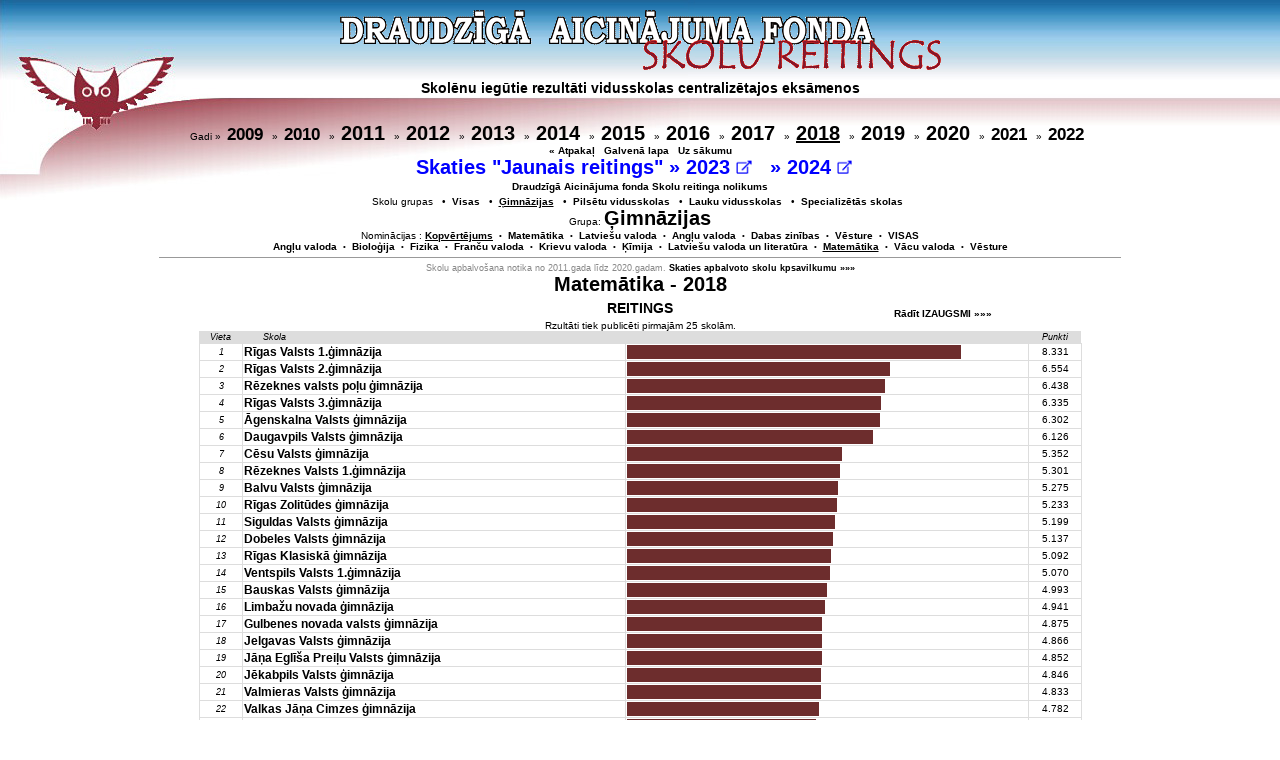

--- FILE ---
content_type: text/html; charset=UTF-8
request_url: https://www.konkurss.lv/da_eks/grupa.php?g=2018&gr=2&pr=8
body_size: 37127
content:
<!DOCTYPE HTML PUBLIC "-//W3C//DTD HTML 4.01 Transitional//EN"  "http://www.w3.org/TR/html4/loose.dtd">
<head>
<meta http-equiv="Content-Type" content="text/html; charset=utf-8">
<META name="keywords" content="Draudzīgā Aicinājuma fonda Skolu reitings">
<title>Draudzīgā Aicinājuma fonda Skolu reitings</title>
<link rel="stylesheet" type="text/css" href="stils.css" title="style">
</head>
<script language="javascript" type="text/javascript">
function post_to_url(path, params, method, popup) {
        method = method || "post";
		popup= popup || 0;
        var form = document.createElement("form");

        //Move the submit function to another variable
        //so that it doesn't get overwritten.
        form._submit_function_ = form.submit;

        form.setAttribute("method", method);
        form.setAttribute("action", path);
		if(popup){	form.setAttribute("target", "_blank");}
		
        for(var key in params) {
            var hiddenField = document.createElement("input");
            hiddenField.setAttribute("type", "hidden");
            hiddenField.setAttribute("name", key);
            hiddenField.setAttribute("value", params[key]);
            form.appendChild(hiddenField);
        }
        document.body.appendChild(form);
        form._submit_function_(); //Call the renamed function.
}
</script>
<BODY BGCOLOR="#FFFFFF"  class='fons'>
<center class="augsa">
<a href='index.php?b=0&gr=0'>
<img style='padding: 10px 0;border:0' src='dasr6.gif' alt='Draudzīgā Aicinājuma fonda SKOLU REITINGS'></a>
<div align=left class='nedruka tx14b' style='height:42px;padding: 0px 290px;text-align:center;'>Skolēnu iegūtie rezultāti vidusskolas centralizētajos eksāmenos
</div><div class=nedruka>Gadi  &raquo;&nbsp; <a href='?g=2009&gr=2&pr=8&r=0'><span class='tx17b'>2009</span></a> &nbsp;
 &raquo;&nbsp; <a href='?g=2010&gr=2&pr=8&r=0'><span class='tx17b'>2010</span></a> &nbsp;
 &raquo;&nbsp; <a href='?g=2011&gr=2&pr=8&r=0'><span class='tx20b'>2011</span></a> &nbsp;
 &raquo;&nbsp; <a href='?g=2012&gr=2&pr=8&r=0'><span class='tx20b'>2012</span></a> &nbsp;
 &raquo;&nbsp; <a href='?g=2013&gr=2&pr=8&r=0'><span class='tx20b'>2013</span></a> &nbsp;
 &raquo;&nbsp; <a href='?g=2014&gr=2&pr=8&r=0'><span class='tx20b'>2014</span></a> &nbsp;
 &raquo;&nbsp; <a href='?g=2015&gr=2&pr=8&r=0'><span class='tx20b'>2015</span></a> &nbsp;
 &raquo;&nbsp; <a href='?g=2016&gr=2&pr=8&r=0'><span class='tx20b'>2016</span></a> &nbsp;
 &raquo;&nbsp; <a href='?g=2017&gr=2&pr=8&r=0'><span class='tx20b'>2017</span></a> &nbsp;
 &raquo;&nbsp; <a href='?g=2018&gr=2&pr=8&r=0'><u><span class='tx20b'>2018</span></u></a> &nbsp;
 &raquo;&nbsp; <a href='?g=2019&gr=2&pr=8&r=0'><span class='tx20b'>2019</span></a> &nbsp;
 &raquo;&nbsp; <a href='?g=2020&gr=2&pr=8&r=0'><span class='tx20b'>2020</span></a> &nbsp;
 &raquo;&nbsp; <a href='?g=2021&gr=2&pr=8&r=0'><span class='tx17b'>2021</span></a> &nbsp;
 &raquo;&nbsp; <a href='?g=2022&gr=2&pr=8&r=0'><span class='tx17b'>2022</span></a> &nbsp;
<br>
<a href='javascript:history.back(1)'>« Atpakaļ</a> 
&nbsp <a href='../?'>Galvenā lapa</a>
 &nbsp <a href='index.php?g=2018&b=0'>Uz sākumu</a>
</div>
<div style='color: blue !important;' class='nedruka tx20b' title='Reitings aprēķināts ņemot vērā eksāmenu līmeni'>
Skaties "Jaunais reitings"
  &raquo;&nbsp;<span class='hnd' style='color: blue !important;' onclick='post_to_url("https://www.konkurss.lv/ce_reitings/index.php",{np:"SUM",li:"X",g:2023,ng:2,v:0})'>2023 
<img src='../da_eks/img/external-link_m.png' height=14px></span>
&nbsp;
 &raquo;&nbsp;<span class='hnd' style='color: blue !important;' onclick='post_to_url("https://www.konkurss.lv/ce_reitings/index.php",{np:"SUM",li:"X",g:2024,ng:2,v:0})'>2024 
<img src='../da_eks/img/external-link_m.png' height=14px></span>
&nbsp;

</div>
<div style='padding: 2px 0px 4px 0px;' class=nedruka><a href=nolik.php?g=2018;>Draudzīgā Aicinājuma fonda Skolu reitinga nolikums</a></div>
<div class=nedruka>Skolu grupas &nbsp;  &bull;&nbsp; <a href='index.php?g=2018&gr=0&pr=8&r=0'>Visas</a> &nbsp;
 &bull;&nbsp; <a href=?g=2018&gr=2&pr=8&r=0><u>Ģimnāzijas</u></a> &nbsp;
 &bull;&nbsp; <a href=?g=2018&gr=3&pr=8&r=0>Pilsētu vidusskolas</a> &nbsp;
 &bull;&nbsp; <a href=?g=2018&gr=4&pr=8&r=0>Lauku vidusskolas</a> &nbsp;
 &bull;&nbsp; <a href=?g=2018&gr=5&pr=8&r=0>Specializētās skolas</a> &nbsp;
</div>
<div>Grupa: <span class='tx20b'>Ģimnāzijas</span></div>
<div class=nedruka>Nominācijas :  <a href='?g=2018&gr=2&b=99&r=0'><u>Kopvērtējums</u></a>
 &nbsp;<small>&bull;</small>&nbsp; <a href='?g=2018&gr=2&b=1&r=0'>Matemātika</a>
 &nbsp;<small>&bull;</small>&nbsp; <a href='?g=2018&gr=2&b=2&r=0'>Latviešu valoda</a>
 &nbsp;<small>&bull;</small>&nbsp; <a href='?g=2018&gr=2&b=6&r=0'>Angļu valoda</a>
 &nbsp;<small>&bull;</small>&nbsp; <a href='?g=2018&gr=2&b=4&r=0'>Dabas zinības</a>
 &nbsp;<small>&bull;</small>&nbsp; <a href='?g=2018&gr=2&b=8&r=0'>Vēsture</a>
 &nbsp;<small>&bull;</small>&nbsp; <a href='?g=2018&gr=2&b=0&r=0'>VISAS</a>
</div><div class=nedruka>
<span class='inf'><a href=?g=2018&gr=2&pr=1&r=0>Angļu valoda</a> &nbsp;<small>&bull;</small>&nbsp; <a href=?g=2018&gr=2&pr=2&r=0>Bioloģija</a> &nbsp;<small>&bull;</small>&nbsp; <a href=?g=2018&gr=2&pr=3&r=0>Fizika</a> &nbsp;<small>&bull;</small>&nbsp; <a href=?g=2018&gr=2&pr=4&r=0>Franču valoda</a> &nbsp;<small>&bull;</small>&nbsp; <a href=?g=2018&gr=2&pr=6&r=0>Krievu valoda</a> &nbsp;<small>&bull;</small>&nbsp; <a href=?g=2018&gr=2&pr=5&r=0>Ķīmija</a> &nbsp;<small>&bull;</small>&nbsp; <a href=?g=2018&gr=2&pr=7&r=0>Latviešu valoda un literatūra</a> &nbsp;<small>&bull;</small>&nbsp; <a href=?g=2018&gr=2&pr=8&r=0><u>Matemātika</u></a>
 &nbsp;<small>&bull;</small>&nbsp; <a href=?g=2018&gr=2&pr=9&r=0>Vācu valoda</a> &nbsp;<small>&bull;</small>&nbsp; <a href=?g=2018&gr=2&pr=11&r=0>Vēsture</a></span></div>
<hr size='1' align='center' noshade width='75%' color='#999999' class=nedruka><div class='infp' style='width:80%;'>Skolu apbalvošana notika no 2011.gada līdz 2020.gadam. <a href='https://www.konkurss.lv/da_eks/kopa.php'>Skaties apbalvoto skolu kpsavilkumu »»»</a></div>
<div class=tx20b>Matemātika - 2018</div>
<table align=center border=0>
<tr><td width=200>&nbsp;</td><td width=300 align=center class=tx14b>
REITINGS</td><td width=200 align=right>&nbsp;<span class='nedruka'><a href='grupa.php?g=2018&gr=2&pr=8&r=1'>Rādīt IZAUGSMI »»»</a></span></td>
</tr></table>
<div>Rzultāti tiek publicēti pirmajām 25 skolām.</div>
<table border=0 align=center cellpaddings=0>
<tr style='background-Color:#DDDDDD;'><td width=30 class='infs'>Vieta</td><td width=380><span class='infs' style='padding-left:20px;'>Skola</span></td><td width=400></td><td width=50 class='infs'>
Punkti</td></tr>
<tr onmouseover=javascript:style.backgroundColor='#EEEEEE' onmouseout=javascript:style.backgroundColor='transparent'><td width=40 class='infs' style='border: 1px solid #DDDDDD;'>1</td><td align='left' style='border: 1px solid #DDDDDD;' width=380><a href='skola.php?g=2018&sid=5'><span class='tx12bb'> Rīgas Valsts 1.ģimnāzija</span></a> &nbsp;</td><td align='left' class='txtb' width='400' style='border: 1px solid #DDDDDD;'><a href='skola.php?g=2018&sid=5'><img align=left src='graf1.jpg' width=334 height=14></a></td><td width='50' align='right' class='inf' style='border: 1px solid #DDDDDD;'> 8.331</td></tr>
<tr onmouseover=javascript:style.backgroundColor='#EEEEEE' onmouseout=javascript:style.backgroundColor='transparent'><td width=40 class='infs' style='border: 1px solid #DDDDDD;'>2</td><td align='left' style='border: 1px solid #DDDDDD;' width=380><a href='skola.php?g=2018&sid=123'><span class='tx12bb'> Rīgas Valsts 2.ģimnāzija</span></a> &nbsp;</td><td align='left' class='txtb' width='400' style='border: 1px solid #DDDDDD;'><a href='skola.php?g=2018&sid=123'><img align=left src='graf1.jpg' width=263 height=14></a></td><td width='50' align='right' class='inf' style='border: 1px solid #DDDDDD;'> 6.554</td></tr>
<tr onmouseover=javascript:style.backgroundColor='#EEEEEE' onmouseout=javascript:style.backgroundColor='transparent'><td width=40 class='infs' style='border: 1px solid #DDDDDD;'>3</td><td align='left' style='border: 1px solid #DDDDDD;' width=380><a href='skola.php?g=2018&sid=144'><span class='tx12bb'> Rēzeknes valsts poļu ģimnāzija</span></a> &nbsp;</td><td align='left' class='txtb' width='400' style='border: 1px solid #DDDDDD;'><a href='skola.php?g=2018&sid=144'><img align=left src='graf1.jpg' width=258 height=14></a></td><td width='50' align='right' class='inf' style='border: 1px solid #DDDDDD;'> 6.438</td></tr>
<tr onmouseover=javascript:style.backgroundColor='#EEEEEE' onmouseout=javascript:style.backgroundColor='transparent'><td width=40 class='infs' style='border: 1px solid #DDDDDD;'>4</td><td align='left' style='border: 1px solid #DDDDDD;' width=380><a href='skola.php?g=2018&sid=6'><span class='tx12bb'> Rīgas Valsts 3.ģimnāzija</span></a> &nbsp;</td><td align='left' class='txtb' width='400' style='border: 1px solid #DDDDDD;'><a href='skola.php?g=2018&sid=6'><img align=left src='graf1.jpg' width=254 height=14></a></td><td width='50' align='right' class='inf' style='border: 1px solid #DDDDDD;'> 6.335</td></tr>
<tr onmouseover=javascript:style.backgroundColor='#EEEEEE' onmouseout=javascript:style.backgroundColor='transparent'><td width=40 class='infs' style='border: 1px solid #DDDDDD;'>5</td><td align='left' style='border: 1px solid #DDDDDD;' width=380><a href='skola.php?g=2018&sid=111'><span class='tx12bb'> Āgenskalna Valsts ģimnāzija</span></a> &nbsp;</td><td align='left' class='txtb' width='400' style='border: 1px solid #DDDDDD;'><a href='skola.php?g=2018&sid=111'><img align=left src='graf1.jpg' width=253 height=14></a></td><td width='50' align='right' class='inf' style='border: 1px solid #DDDDDD;'> 6.302</td></tr>
<tr onmouseover=javascript:style.backgroundColor='#EEEEEE' onmouseout=javascript:style.backgroundColor='transparent'><td width=40 class='infs' style='border: 1px solid #DDDDDD;'>6</td><td align='left' style='border: 1px solid #DDDDDD;' width=380><a href='skola.php?g=2018&sid=153'><span class='tx12bb'> Daugavpils Valsts ģimnāzija</span></a> &nbsp;</td><td align='left' class='txtb' width='400' style='border: 1px solid #DDDDDD;'><a href='skola.php?g=2018&sid=153'><img align=left src='graf1.jpg' width=246 height=14></a></td><td width='50' align='right' class='inf' style='border: 1px solid #DDDDDD;'> 6.126</td></tr>
<tr onmouseover=javascript:style.backgroundColor='#EEEEEE' onmouseout=javascript:style.backgroundColor='transparent'><td width=40 class='infs' style='border: 1px solid #DDDDDD;'>7</td><td align='left' style='border: 1px solid #DDDDDD;' width=380><a href='skola.php?g=2018&sid=331'><span class='tx12bb'> Cēsu Valsts ģimnāzija</span></a> &nbsp;</td><td align='left' class='txtb' width='400' style='border: 1px solid #DDDDDD;'><a href='skola.php?g=2018&sid=331'><img align=left src='graf1.jpg' width=215 height=14></a></td><td width='50' align='right' class='inf' style='border: 1px solid #DDDDDD;'> 5.352</td></tr>
<tr onmouseover=javascript:style.backgroundColor='#EEEEEE' onmouseout=javascript:style.backgroundColor='transparent'><td width=40 class='infs' style='border: 1px solid #DDDDDD;'>8</td><td align='left' style='border: 1px solid #DDDDDD;' width=380><a href='skola.php?g=2018&sid=975'><span class='tx12bb'> Rēzeknes Valsts 1.ģimnāzija</span></a> &nbsp;</td><td align='left' class='txtb' width='400' style='border: 1px solid #DDDDDD;'><a href='skola.php?g=2018&sid=975'><img align=left src='graf1.jpg' width=213 height=14></a></td><td width='50' align='right' class='inf' style='border: 1px solid #DDDDDD;'> 5.301</td></tr>
<tr onmouseover=javascript:style.backgroundColor='#EEEEEE' onmouseout=javascript:style.backgroundColor='transparent'><td width=40 class='infs' style='border: 1px solid #DDDDDD;'>9</td><td align='left' style='border: 1px solid #DDDDDD;' width=380><a href='skola.php?g=2018&sid=293'><span class='tx12bb'> Balvu Valsts ģimnāzija</span></a> &nbsp;</td><td align='left' class='txtb' width='400' style='border: 1px solid #DDDDDD;'><a href='skola.php?g=2018&sid=293'><img align=left src='graf1.jpg' width=211 height=14></a></td><td width='50' align='right' class='inf' style='border: 1px solid #DDDDDD;'> 5.275</td></tr>
<tr onmouseover=javascript:style.backgroundColor='#EEEEEE' onmouseout=javascript:style.backgroundColor='transparent'><td width=40 class='infs' style='border: 1px solid #DDDDDD;'>10</td><td align='left' style='border: 1px solid #DDDDDD;' width=380><a href='skola.php?g=2018&sid=113'><span class='tx12bb'> Rīgas Zolitūdes ģimnāzija</span></a> &nbsp;</td><td align='left' class='txtb' width='400' style='border: 1px solid #DDDDDD;'><a href='skola.php?g=2018&sid=113'><img align=left src='graf1.jpg' width=210 height=14></a></td><td width='50' align='right' class='inf' style='border: 1px solid #DDDDDD;'> 5.233</td></tr>
<tr onmouseover=javascript:style.backgroundColor='#EEEEEE' onmouseout=javascript:style.backgroundColor='transparent'><td width=40 class='infs' style='border: 1px solid #DDDDDD;'>11</td><td align='left' style='border: 1px solid #DDDDDD;' width=380><a href='skola.php?g=2018&sid=692'><span class='tx12bb'> Siguldas Valsts ģimnāzija</span></a> &nbsp;</td><td align='left' class='txtb' width='400' style='border: 1px solid #DDDDDD;'><a href='skola.php?g=2018&sid=692'><img align=left src='graf1.jpg' width=208 height=14></a></td><td width='50' align='right' class='inf' style='border: 1px solid #DDDDDD;'> 5.199</td></tr>
<tr onmouseover=javascript:style.backgroundColor='#EEEEEE' onmouseout=javascript:style.backgroundColor='transparent'><td width=40 class='infs' style='border: 1px solid #DDDDDD;'>12</td><td align='left' style='border: 1px solid #DDDDDD;' width=380><a href='skola.php?g=2018&sid=372'><span class='tx12bb'> Dobeles Valsts ģimnāzija</span></a> &nbsp;</td><td align='left' class='txtb' width='400' style='border: 1px solid #DDDDDD;'><a href='skola.php?g=2018&sid=372'><img align=left src='graf1.jpg' width=206 height=14></a></td><td width='50' align='right' class='inf' style='border: 1px solid #DDDDDD;'> 5.137</td></tr>
<tr onmouseover=javascript:style.backgroundColor='#EEEEEE' onmouseout=javascript:style.backgroundColor='transparent'><td width=40 class='infs' style='border: 1px solid #DDDDDD;'>13</td><td align='left' style='border: 1px solid #DDDDDD;' width=380><a href='skola.php?g=2018&sid=89'><span class='tx12bb'> Rīgas Klasiskā ģimnāzija</span></a> &nbsp;</td><td align='left' class='txtb' width='400' style='border: 1px solid #DDDDDD;'><a href='skola.php?g=2018&sid=89'><img align=left src='graf1.jpg' width=204 height=14></a></td><td width='50' align='right' class='inf' style='border: 1px solid #DDDDDD;'> 5.092</td></tr>
<tr onmouseover=javascript:style.backgroundColor='#EEEEEE' onmouseout=javascript:style.backgroundColor='transparent'><td width=40 class='infs' style='border: 1px solid #DDDDDD;'>14</td><td align='left' style='border: 1px solid #DDDDDD;' width=380><a href='skola.php?g=2018&sid=216'><span class='tx12bb'> Ventspils Valsts 1.ģimnāzija</span></a> &nbsp;</td><td align='left' class='txtb' width='400' style='border: 1px solid #DDDDDD;'><a href='skola.php?g=2018&sid=216'><img align=left src='graf1.jpg' width=203 height=14></a></td><td width='50' align='right' class='inf' style='border: 1px solid #DDDDDD;'> 5.070</td></tr>
<tr onmouseover=javascript:style.backgroundColor='#EEEEEE' onmouseout=javascript:style.backgroundColor='transparent'><td width=40 class='infs' style='border: 1px solid #DDDDDD;'>15</td><td align='left' style='border: 1px solid #DDDDDD;' width=380><a href='skola.php?g=2018&sid=305'><span class='tx12bb'> Bauskas Valsts ģimnāzija</span></a> &nbsp;</td><td align='left' class='txtb' width='400' style='border: 1px solid #DDDDDD;'><a href='skola.php?g=2018&sid=305'><img align=left src='graf1.jpg' width=200 height=14></a></td><td width='50' align='right' class='inf' style='border: 1px solid #DDDDDD;'> 4.993</td></tr>
<tr onmouseover=javascript:style.backgroundColor='#EEEEEE' onmouseout=javascript:style.backgroundColor='transparent'><td width=40 class='infs' style='border: 1px solid #DDDDDD;'>16</td><td align='left' style='border: 1px solid #DDDDDD;' width=380><a href='skola.php?g=2018&sid=518'><span class='tx12bb'> Limbažu novada ģimnāzija</span></a> &nbsp;</td><td align='left' class='txtb' width='400' style='border: 1px solid #DDDDDD;'><a href='skola.php?g=2018&sid=518'><img align=left src='graf1.jpg' width=198 height=14></a></td><td width='50' align='right' class='inf' style='border: 1px solid #DDDDDD;'> 4.941</td></tr>
<tr onmouseover=javascript:style.backgroundColor='#EEEEEE' onmouseout=javascript:style.backgroundColor='transparent'><td width=40 class='infs' style='border: 1px solid #DDDDDD;'>17</td><td align='left' style='border: 1px solid #DDDDDD;' width=380><a href='skola.php?g=2018&sid=409'><span class='tx12bb'> Gulbenes novada valsts ģimnāzija</span></a> &nbsp;</td><td align='left' class='txtb' width='400' style='border: 1px solid #DDDDDD;'><a href='skola.php?g=2018&sid=409'><img align=left src='graf1.jpg' width=195 height=14></a></td><td width='50' align='right' class='inf' style='border: 1px solid #DDDDDD;'> 4.875</td></tr>
<tr onmouseover=javascript:style.backgroundColor='#EEEEEE' onmouseout=javascript:style.backgroundColor='transparent'><td width=40 class='infs' style='border: 1px solid #DDDDDD;'>18</td><td align='left' style='border: 1px solid #DDDDDD;' width=380><a href='skola.php?g=2018&sid=172'><span class='tx12bb'> Jelgavas Valsts ģimnāzija</span></a> &nbsp;</td><td align='left' class='txtb' width='400' style='border: 1px solid #DDDDDD;'><a href='skola.php?g=2018&sid=172'><img align=left src='graf1.jpg' width=195 height=14></a></td><td width='50' align='right' class='inf' style='border: 1px solid #DDDDDD;'> 4.866</td></tr>
<tr onmouseover=javascript:style.backgroundColor='#EEEEEE' onmouseout=javascript:style.backgroundColor='transparent'><td width=40 class='infs' style='border: 1px solid #DDDDDD;'>19</td><td align='left' style='border: 1px solid #DDDDDD;' width=380><a href='skola.php?g=2018&sid=608'><span class='tx12bb'> Jāņa Eglīša Preiļu Valsts ģimnāzija</span></a> &nbsp;</td><td align='left' class='txtb' width='400' style='border: 1px solid #DDDDDD;'><a href='skola.php?g=2018&sid=608'><img align=left src='graf1.jpg' width=195 height=14></a></td><td width='50' align='right' class='inf' style='border: 1px solid #DDDDDD;'> 4.852</td></tr>
<tr onmouseover=javascript:style.backgroundColor='#EEEEEE' onmouseout=javascript:style.backgroundColor='transparent'><td width=40 class='infs' style='border: 1px solid #DDDDDD;'>20</td><td align='left' style='border: 1px solid #DDDDDD;' width=380><a href='skola.php?g=2018&sid=184'><span class='tx12bb'> Jēkabpils Valsts ģimnāzija</span></a> &nbsp;</td><td align='left' class='txtb' width='400' style='border: 1px solid #DDDDDD;'><a href='skola.php?g=2018&sid=184'><img align=left src='graf1.jpg' width=194 height=14></a></td><td width='50' align='right' class='inf' style='border: 1px solid #DDDDDD;'> 4.846</td></tr>
<tr onmouseover=javascript:style.backgroundColor='#EEEEEE' onmouseout=javascript:style.backgroundColor='transparent'><td width=40 class='infs' style='border: 1px solid #DDDDDD;'>21</td><td align='left' style='border: 1px solid #DDDDDD;' width=380><a href='skola.php?g=2018&sid=224'><span class='tx12bb'> Valmieras Valsts ģimnāzija</span></a> &nbsp;</td><td align='left' class='txtb' width='400' style='border: 1px solid #DDDDDD;'><a href='skola.php?g=2018&sid=224'><img align=left src='graf1.jpg' width=194 height=14></a></td><td width='50' align='right' class='inf' style='border: 1px solid #DDDDDD;'> 4.833</td></tr>
<tr onmouseover=javascript:style.backgroundColor='#EEEEEE' onmouseout=javascript:style.backgroundColor='transparent'><td width=40 class='infs' style='border: 1px solid #DDDDDD;'>22</td><td align='left' style='border: 1px solid #DDDDDD;' width=380><a href='skola.php?g=2018&sid=755'><span class='tx12bb'> Valkas Jāņa Cimzes ģimnāzija</span></a> &nbsp;</td><td align='left' class='txtb' width='400' style='border: 1px solid #DDDDDD;'><a href='skola.php?g=2018&sid=755'><img align=left src='graf1.jpg' width=192 height=14></a></td><td width='50' align='right' class='inf' style='border: 1px solid #DDDDDD;'> 4.782</td></tr>
<tr onmouseover=javascript:style.backgroundColor='#EEEEEE' onmouseout=javascript:style.backgroundColor='transparent'><td width=40 class='infs' style='border: 1px solid #DDDDDD;'>23</td><td align='left' style='border: 1px solid #DDDDDD;' width=380><a href='skola.php?g=2018&sid=798'><span class='tx12bb'> Viļakas Valsts ģimnāzija</span></a> &nbsp;</td><td align='left' class='txtb' width='400' style='border: 1px solid #DDDDDD;'><a href='skola.php?g=2018&sid=798'><img align=left src='graf1.jpg' width=189 height=14></a></td><td width='50' align='right' class='inf' style='border: 1px solid #DDDDDD;'> 4.703</td></tr>
<tr onmouseover=javascript:style.backgroundColor='#EEEEEE' onmouseout=javascript:style.backgroundColor='transparent'><td width=40 class='infs' style='border: 1px solid #DDDDDD;'>24</td><td align='left' style='border: 1px solid #DDDDDD;' width=380><a href='skola.php?g=2018&sid=587'><span class='tx12bb'> Ogres Valsts ģimnāzija</span></a> &nbsp;</td><td align='left' class='txtb' width='400' style='border: 1px solid #DDDDDD;'><a href='skola.php?g=2018&sid=587'><img align=left src='graf1.jpg' width=184 height=14></a></td><td width='50' align='right' class='inf' style='border: 1px solid #DDDDDD;'> 4.583</td></tr>
<tr onmouseover=javascript:style.backgroundColor='#EEEEEE' onmouseout=javascript:style.backgroundColor='transparent'><td width=40 class='infs' style='border: 1px solid #DDDDDD;'>25</td><td align='left' style='border: 1px solid #DDDDDD;' width=380><a href='skola.php?g=2018&sid=263'><span class='tx12bb'> Ernsta Glika Alūksnes Valsts ģimnāzija</span></a> &nbsp;</td><td align='left' class='txtb' width='400' style='border: 1px solid #DDDDDD;'><a href='skola.php?g=2018&sid=263'><img align=left src='graf1.jpg' width=183 height=14></a></td><td width='50' align='right' class='inf' style='border: 1px solid #DDDDDD;'> 4.565</td></tr>
<tr onmouseover=javascript:style.backgroundColor='#EEEEEE' onmouseout=javascript:style.backgroundColor='transparent'><td width=40 class='infs' style='border: 1px solid #DDDDDD;'>26</td><td align='left' style='border: 1px solid #DDDDDD;' width=380><a href='skola.php?g=2018&sid=130'><span class='tx12bb'> Puškina licejs</span></a> &nbsp;</td><td class='txtb' colspan=2 width='450' style='border: 1px solid #DDDDDD;'>&nbsp;</td></tr>
<tr onmouseover=javascript:style.backgroundColor='#EEEEEE' onmouseout=javascript:style.backgroundColor='transparent'><td width=40 class='infs' style='border: 1px solid #DDDDDD;'>27</td><td align='left' style='border: 1px solid #DDDDDD;' width=380><a href='skola.php?g=2018&sid=558'><span class='tx12bb'> Madonas Valsts ģimnāzija</span></a> &nbsp;</td><td class='txtb' colspan=2 width='450' style='border: 1px solid #DDDDDD;'>&nbsp;</td></tr>
<tr onmouseover=javascript:style.backgroundColor='#EEEEEE' onmouseout=javascript:style.backgroundColor='transparent'><td width=40 class='infs' style='border: 1px solid #DDDDDD;'>28</td><td align='left' style='border: 1px solid #DDDDDD;' width=380><a href='skola.php?g=2018&sid=107'><span class='tx12bb'> Rīgas Angļu ģimnāzija</span></a> &nbsp;</td><td class='txtb' colspan=2 width='450' style='border: 1px solid #DDDDDD;'>&nbsp;</td></tr>
<tr onmouseover=javascript:style.backgroundColor='#EEEEEE' onmouseout=javascript:style.backgroundColor='transparent'><td width=40 class='infs' style='border: 1px solid #DDDDDD;'>29</td><td align='left' style='border: 1px solid #DDDDDD;' width=380><a href='skola.php?g=2018&sid=74'><span class='tx12bb'> Rīgas Franču licejs</span></a> &nbsp;</td><td class='txtb' colspan=2 width='450' style='border: 1px solid #DDDDDD;'>&nbsp;</td></tr>
<tr onmouseover=javascript:style.backgroundColor='#EEEEEE' onmouseout=javascript:style.backgroundColor='transparent'><td width=40 class='infs' style='border: 1px solid #DDDDDD;'>30</td><td align='left' style='border: 1px solid #DDDDDD;' width=380><a href='skola.php?g=2018&sid=476'><span class='tx12bb'> Krāslavas Valsts ģimnāzija</span></a> &nbsp;</td><td class='txtb' colspan=2 width='450' style='border: 1px solid #DDDDDD;'>&nbsp;</td></tr>
<tr onmouseover=javascript:style.backgroundColor='#EEEEEE' onmouseout=javascript:style.backgroundColor='transparent'><td width=40 class='infs' style='border: 1px solid #DDDDDD;'>31</td><td align='left' style='border: 1px solid #DDDDDD;' width=380><a href='skola.php?g=2018&sid=164'><span class='tx12bb'> J.Pilsudska Daugavpils valsts poļu ģimnāzija</span></a> &nbsp;</td><td class='txtb' colspan=2 width='450' style='border: 1px solid #DDDDDD;'>&nbsp;</td></tr>
<tr onmouseover=javascript:style.backgroundColor='#EEEEEE' onmouseout=javascript:style.backgroundColor='transparent'><td width=40 class='infs' style='border: 1px solid #DDDDDD;'>32</td><td align='left' style='border: 1px solid #DDDDDD;' width=380><a href='skola.php?g=2018&sid=176'><span class='tx12bb'> Jelgavas Spīdolas ģimnāzija</span></a> &nbsp;</td><td class='txtb' colspan=2 width='450' style='border: 1px solid #DDDDDD;'>&nbsp;</td></tr>
<tr onmouseover=javascript:style.backgroundColor='#EEEEEE' onmouseout=javascript:style.backgroundColor='transparent'><td width=40 class='infs' style='border: 1px solid #DDDDDD;'>33</td><td align='left' style='border: 1px solid #DDDDDD;' width=380><a href='skola.php?g=2018&sid=227'><span class='tx12bb'> Valmieras Pārgaujas ģimnāzija</span></a> &nbsp;</td><td class='txtb' colspan=2 width='450' style='border: 1px solid #DDDDDD;'>&nbsp;</td></tr>
<tr onmouseover=javascript:style.backgroundColor='#EEEEEE' onmouseout=javascript:style.backgroundColor='transparent'><td width=40 class='infs' style='border: 1px solid #DDDDDD;'>34</td><td align='left' style='border: 1px solid #DDDDDD;' width=380><a href='skola.php?g=2018&sid=725'><span class='tx12bb'> Talsu Valsts ģimnāzija</span></a> &nbsp;</td><td class='txtb' colspan=2 width='450' style='border: 1px solid #DDDDDD;'>&nbsp;</td></tr>
<tr onmouseover=javascript:style.backgroundColor='#EEEEEE' onmouseout=javascript:style.backgroundColor='transparent'><td width=40 class='infs' style='border: 1px solid #DDDDDD;'>35</td><td align='left' style='border: 1px solid #DDDDDD;' width=380><a href='skola.php?g=2018&sid=16'><span class='tx12bb'> Rīgas Valsts vācu ģimnāzija</span></a> &nbsp;</td><td class='txtb' colspan=2 width='450' style='border: 1px solid #DDDDDD;'>&nbsp;</td></tr>
<tr onmouseover=javascript:style.backgroundColor='#EEEEEE' onmouseout=javascript:style.backgroundColor='transparent'><td width=40 class='infs' style='border: 1px solid #DDDDDD;'>36</td><td align='left' style='border: 1px solid #DDDDDD;' width=380><a href='skola.php?g=2018&sid=538'><span class='tx12bb'> Ludzas pilsētas ģimnāzija</span></a> &nbsp;</td><td class='txtb' colspan=2 width='450' style='border: 1px solid #DDDDDD;'>&nbsp;</td></tr>
<tr onmouseover=javascript:style.backgroundColor='#EEEEEE' onmouseout=javascript:style.backgroundColor='transparent'><td width=40 class='infs' style='border: 1px solid #DDDDDD;'>37</td><td align='left' style='border: 1px solid #DDDDDD;' width=380><a href='skola.php?g=2018&sid=203'><span class='tx12bb'> Liepājas Valsts 1.ģimnāzija</span></a> &nbsp;</td><td class='txtb' colspan=2 width='450' style='border: 1px solid #DDDDDD;'>&nbsp;</td></tr>
<tr onmouseover=javascript:style.backgroundColor='#EEEEEE' onmouseout=javascript:style.backgroundColor='transparent'><td width=40 class='infs' style='border: 1px solid #DDDDDD;'>38</td><td align='left' style='border: 1px solid #DDDDDD;' width=380><a href='skola.php?g=2018&sid=333'><span class='tx12bb'> Draudzīgā Aicinājuma Cēsu Valsts ģimnāzija</span></a> &nbsp;</td><td class='txtb' colspan=2 width='450' style='border: 1px solid #DDDDDD;'>&nbsp;</td></tr>
<tr onmouseover=javascript:style.backgroundColor='#EEEEEE' onmouseout=javascript:style.backgroundColor='transparent'><td width=40 class='infs' style='border: 1px solid #DDDDDD;'>39</td><td align='left' style='border: 1px solid #DDDDDD;' width=380><a href='skola.php?g=2018&sid=191'><span class='tx12bb'> Jūrmalas Valsts ģimnāzija</span></a> &nbsp;</td><td class='txtb' colspan=2 width='450' style='border: 1px solid #DDDDDD;'>&nbsp;</td></tr>
<tr onmouseover=javascript:style.backgroundColor='#EEEEEE' onmouseout=javascript:style.backgroundColor='transparent'><td width=40 class='infs' style='border: 1px solid #DDDDDD;'>40</td><td align='left' style='border: 1px solid #DDDDDD;' width=380><a href='skola.php?g=2018&sid=393'><span class='tx12bb'> Grobiņas ģimnāzija</span></a> &nbsp;</td><td class='txtb' colspan=2 width='450' style='border: 1px solid #DDDDDD;'>&nbsp;</td></tr>
<tr onmouseover=javascript:style.backgroundColor='#EEEEEE' onmouseout=javascript:style.backgroundColor='transparent'><td width=40 class='infs' style='border: 1px solid #DDDDDD;'>41</td><td align='left' style='border: 1px solid #DDDDDD;' width=380><a href='skola.php?g=2018&sid=117'><span class='tx12bb'> Ziemeļvalstu ģimnāzija</span></a> &nbsp;</td><td class='txtb' colspan=2 width='450' style='border: 1px solid #DDDDDD;'>&nbsp;</td></tr>
<tr onmouseover=javascript:style.backgroundColor='#EEEEEE' onmouseout=javascript:style.backgroundColor='transparent'><td width=40 class='infs' style='border: 1px solid #DDDDDD;'>42</td><td align='left' style='border: 1px solid #DDDDDD;' width=380><a href='skola.php?g=2018&sid=739'><span class='tx12bb'> Tukuma Raiņa ģimnāzija</span></a> &nbsp;</td><td class='txtb' colspan=2 width='450' style='border: 1px solid #DDDDDD;'>&nbsp;</td></tr>
<tr onmouseover=javascript:style.backgroundColor='#EEEEEE' onmouseout=javascript:style.backgroundColor='transparent'><td width=40 class='infs' style='border: 1px solid #DDDDDD;'>43</td><td align='left' style='border: 1px solid #DDDDDD;' width=380><a href='skola.php?g=2018&sid=495'><span class='tx12bb'> V.Plūdoņa Kuldīgas ģimnāzija</span></a> &nbsp;</td><td class='txtb' colspan=2 width='450' style='border: 1px solid #DDDDDD;'>&nbsp;</td></tr>
<tr onmouseover=javascript:style.backgroundColor='#EEEEEE' onmouseout=javascript:style.backgroundColor='transparent'><td width=40 class='infs' style='border: 1px solid #DDDDDD;'>44</td><td align='left' style='border: 1px solid #DDDDDD;' width=380><a href='skola.php?g=2018&sid=63'><span class='tx12bb'> Rīgas ģimnāzija `Maksima`</span></a> &nbsp;</td><td class='txtb' colspan=2 width='450' style='border: 1px solid #DDDDDD;'>&nbsp;</td></tr>
<tr onmouseover=javascript:style.backgroundColor='#EEEEEE' onmouseout=javascript:style.backgroundColor='transparent'><td width=40 class='infs' style='border: 1px solid #DDDDDD;'>45</td><td align='left' style='border: 1px solid #DDDDDD;' width=380><a href='skola.php?g=2018&sid=601'><span class='tx12bb'> Pļaviņu novada ģimnāzija</span></a> &nbsp;</td><td class='txtb' colspan=2 width='450' style='border: 1px solid #DDDDDD;'>&nbsp;</td></tr>
<tr onmouseover=javascript:style.backgroundColor='#EEEEEE' onmouseout=javascript:style.backgroundColor='transparent'><td width=40 class='infs' style='border: 1px solid #DDDDDD;'>46</td><td align='left' style='border: 1px solid #DDDDDD;' width=380><a href='skola.php?g=2018&sid=13'><span class='tx12bb'> Privātā Rīgas Tehnolingvistiskā ģimnāzija</span></a> &nbsp;</td><td class='txtb' colspan=2 width='450' style='border: 1px solid #DDDDDD;'>&nbsp;</td></tr>
<tr onmouseover=javascript:style.backgroundColor='#EEEEEE' onmouseout=javascript:style.backgroundColor='transparent'><td width=40 class='infs' style='border: 1px solid #DDDDDD;'>ak*</td><td align='left' style='border: 1px solid #DDDDDD;' width=380><a href='skola.php?g=2018&sid=120'><span class='tx12bb'> Rīgas Katoļu ģimnāzija</span></a> &nbsp;</td><td class='txtb' colspan=2 width='450' style='border: 1px solid #DDDDDD;'>&nbsp;</td></tr>
<tr onmouseover=javascript:style.backgroundColor='#EEEEEE' onmouseout=javascript:style.backgroundColor='transparent'><td width=40 class='infs' style='border: 1px solid #DDDDDD;'>47</td><td align='left' style='border: 1px solid #DDDDDD;' width=380><a href='skola.php?g=2018&sid=954'><span class='tx12bb'> Murjāņu sporta ģimnāzija Jūrmalas filiāle</span></a> &nbsp;</td><td class='txtb' colspan=2 width='450' style='border: 1px solid #DDDDDD;'>&nbsp;</td></tr>
</table>
<p style='padding-left:100px;text-align: left;' class='infp'>* - ārpus konkursa ( <a href=nolik.php?g=2018>skat. Nolikumu</a>)</p>﻿
<div style='padding: 5px 0 10px 0;text-align:center;' class=nedruka><a href=nolik.php?g=2018>Draudzīgā Aicinājuma fonda Skolu reitinga nolikums</a></div>
 
<div style='display: block; float:center; width:800px;  margin: 8px auto; border: 1px solid #999;  border-radius: 5px;'>
<div style="padding:4px;text-align:center;"><a href='https://visc.gov.lv' target='_BLANK'>
Dati no <b>Valsts izglītības satura centra</b> vietnes https://visc.gov.lv/</a>.
 <br>Skaties sadaļā <a href='https://www.visc.gov.lv/lv/valsts-parbaudes-darbu-statistika' target='_BLANK'>Vispārējā izglītība / Pārbaudes darbi / Statistika/2018</a>
Centralizēto eksāmenu rezultātu datu faili.

</div>
</div>

<table align=center cellpadding=2 cellspacing=0 border=0 style="border-top: 1px solid #DDDDDD">
<tr align="center"><td class="inf" style="padding-right:20px">Projektu realizē: </td>
<td><a href="../da_fonds/da_fonds.php" target="_blank" style="font-size:14px; font-weight:900; font-family: Bookman Old Style">Draudzīgā Aicinājuma fonds</a></td>
</tr>
</table>
<table align=center cellpadding=1 cellspacing=0 border=0 style="border-top: 1px solid #DDDDDD">

	<tr align="center">
		<td class="inf">Finansiāli atbalsta: </td><td></td>
		<td class="tx12b" style="color: #555555;">
		SIA Beatus</span><a></td><td class="infp"> &nbsp;&bull;&nbsp; </td>
		<td class="tx12b" style="color: #555555;">
		SIA Karavela</span><a></td><td class="infp"> &nbsp;&bull;&nbsp; </td>
		<td class="tx12b" style="color: #555555;">
		Kārlis Greiškalns</span><a></td><td class="infp"> &nbsp;&bull;&nbsp; </td>
		<td class="tx12b" style="color: #555555;">
		Aleksandrs Kiršteins</span><a></td><td class="infp"> &nbsp;&bull;&nbsp; </td>
		<td class="tx12b" style="color: #555555;">
		Gunārs Ķirsons</span><a></td><td class="infp"> &nbsp;&bull;&nbsp; </td>
		<td class="tx12b" style="color: #555555;">
		Sandis Šteins</span><a></td><td></td>
	</tr>
	<tr align="center" valign='middle'>
	<td colspan='2'><img width='120' src='logo/koncertzale.png' border='0'></td>	
	<td colspan='2'><img width='50' src='logo/cesis.png' border='0'></td>	
	<td colspan='2'><img width='80' src='logo/druka.png' border='0'></td>	
	<td colspan='2'><img width='100' src='logo/buvprojekts.png' border='0'></td>		
	<td colspan='2'><img width='100' src='logo/calidus.png' border='0'></td>	
	<td colspan='2'><img width='80' src='logo/lido.png' border='0'></td>	
	<td colspan='2'><img width='80' src='logo/kool.png' border='0'></td>	
	</tr>
</table>
<table width=100% style="background-image:url('../da_eks/ap.jpg');background-repeat:repeat-x;" cellpadding=0 cellspacing=0 border=0>
<tr><td colspan=3 class="infp" align="center">
<hr size=1 align=center noshade width=80% color=#800000>
<div class='nedruka'>

[&nbsp;<a href=../da_eks/index.php>Draudzīgā&nbsp;Aicinājuma&nbsp;fonda&nbsp;Skolu&nbsp;reitings</a>&nbsp;] 
[&nbsp;<a href=../ce>Centralizēto&nbsp;eksāmenu&nbsp;rezultātu&nbsp;kopsavilkums</a>&nbsp;] 
[&nbsp;<a href=../da_gs/index.php>Par&nbsp;mūža&nbsp;ieguldījumu&nbsp;izglītībā&nbsp;</a>&nbsp;]<br> 
[&nbsp;<a href=../da_fonds/da_fonds.php>Draudzīgā&nbsp;Aicinājuma&nbsp;fonds</a>&nbsp;] 
[&nbsp;<a href=../da_medala/index.php>Draudzīgā&nbsp;aicinājuma&nbsp;medaļa</a>&nbsp;] 
[&nbsp;<a href=../da_balva/index.php>Draudzīgā&nbsp;aicinājuma&nbsp;balva</a>&nbsp;] 
[&nbsp;<a href=../da_stip/index.php>Draudzīgā&nbsp;Aicinājuma&nbsp;fonda&nbsp;Skolēnu&nbsp;stipendija</a>&nbsp;] 
[&nbsp;<a href=../cs_balva/index.php>Cēsu&nbsp;skolotājs</a>&nbsp;] 
<hr size=1 align=center noshade width=30% color=#FFFFFF>
[&nbsp;<a href="javascript:history.back(1)">Atpakaļ</a>&nbsp;] 
[&nbsp;<a href="../index.php">konkurss.lv</a>&nbsp;]
[&nbsp;<a href="../da_eks/index.php">Uz sākumu</a>&nbsp;]
</div>
</td></tr>
<tr>
<td width=45% align='right' class='inf'><a class='pfb b' href=../da_fonds/da_fonds.php><b>Draudzīgā aicinājuma fonds</b></a></td>
<td width=10% align='center' class='inf pfb'><b>2011</b></td>
<td width=45% align='left' class='inf pfb'>Jautājumus un ierosinājumus sūtiet &nbsp; 
<b>info[at]konkurss.lv</b></td>
</tr><tr valign=top>
<td align='left' style='padding-left:50px;height:40px;' class='pfb inf'> </td>
<td>&nbsp;</td>
<td align='right' style='padding-right:50px;height:40px;' class='pfb inf'>Datu bāzi un mājas lapu veidoja<b> &nbsp; Andrejs&nbsp;Rampāns</b></td>
</tr>
</table></div>
</body>
</html>

